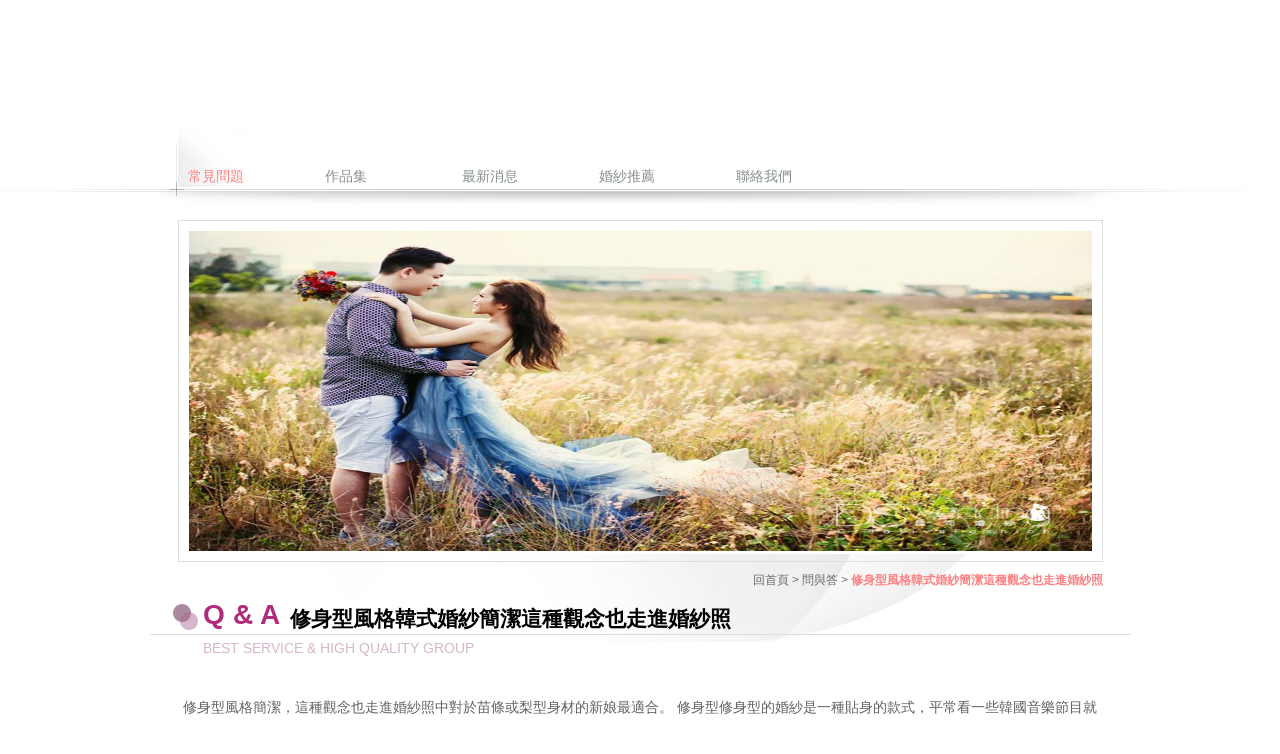

--- FILE ---
content_type: text/html; charset=UTF-8
request_url: https://www.marry.queenphoto.com.tw/faq-160.html
body_size: 12003
content:

<!DOCTYPE html>
<!--[if lt IE 7 ]><html dir="ltr" lang="zh-TW" class="ie6"><![endif]-->
<!--[if IE 7 ]><html dir="ltr" lang="zh-TW" class="ie7"><![endif]-->
<!--[if IE 8 ]><html dir="ltr" lang="zh-TW" class="ie8"><![endif]-->
<!--[if IE 9 ]><html dir="ltr" lang="zh-TW" class="ie9"><![endif]-->
<!--[if (gt IE 9)|!(IE)]><!-->
<html dir="ltr" lang="zh-TW">
<!--<![endif]-->
<head>
<!--[if lt IE 9]>
<script src="/js/html5.js"></script>
<![endif]-->
<meta http-equiv="Content-Type" content="text/html; charset=utf-8" />
<meta http-equiv="content-language" content="zh-tw">
<title>修身型風格韓式婚紗簡潔這種觀念也走進婚紗照</title>	
<meta name="keywords" content="韓式婚紗,韓式婚紗" />
<meta name="description" content="修身型風格簡潔，這種觀念也走進婚紗照中對於苗條 韓式婚紗 或梨型身材的新娘最適合。修身型修身型的婚紗是一種貼身的款式這種用細節堆疊出來的宮廷風格還能拉長身段裙子過膝就足夠了王后型風格也適應於各種場合  韓式婚紗 此外，一不小心就會破壞整體的優雅感。" />
<link rel="index" title="修身型風格韓式婚紗簡潔這種觀念也走進婚紗照" href="http://www.marry.queenphoto.com.tw/index.html" />
<link rel="sitemap" type="htm" title="韓式婚紗,韓式婚紗" href="http://www.marry.queenphoto.com.tw/Sitemap.html" />
<link rel="sitemap" type="htm" title="修身型風格韓式婚紗簡潔這種觀念也走進婚紗照" href="http://www.marry.queenphoto.com.tw/Sitemap.xml" />
<link rel="alternate" type="application/rss+xml" href="http://www.marry.queenphoto.com.tw/rss.xml" title="韓式婚紗,韓式婚紗" />
<meta name="distribution" content="Taiwan"> 
<meta name="robots" content="all">
<META content="INDEX, FOLLOW" name=ROBOTS>
<META content="1 DAYS" name=REVISIT-AFTER>
<META content=GENERAL name=RATING>
<META name="author" content="修身型風格韓式婚紗簡潔這種觀念也走進婚紗照">
<META name=COPYRIGHT content="修身型風格韓式婚紗簡潔這種觀念也走進婚紗照版權所有">
<link href="/css/08/main.css" rel="stylesheet" type="text/css" />
<link href="/css/08/style.css" rel="stylesheet" type="text/css">
<script src="/jquery/jquery-1.8.2.min.js" type="text/javascript"></script>
<script src="/jquery/jquery.easing.1.3.js"></script>
<script src="/jquery/nav.js"></script>
<script src="/jquery/jquery.marquee.min.js" type="text/javascript"></script>
<script src="/Scripts/tw_cn.js"></script>
</head>

<body>

	<div id="fb-root"></div>
    <script>
	(function(d, s, id) {
		var js, fjs = d.getElementsByTagName(s)[0];
		if (d.getElementById(id)) return;
		js = d.createElement(s); js.id = id;
		js.src = "//connect.facebook.net/zh_TW/all.js#xfbml=1";
		fjs.parentNode.insertBefore(js, fjs);
	}(document, 'script', 'facebook-jssdk'));
    </script>
    <script type="text/javascript">
	window.___gcfg = {lang: 'zh-TW'};
	(function() {
		var po = document.createElement('script'); po.type = 'text/javascript'; po.async = true;
		po.src = 'https://apis.google.com/js/plusone.js';
		var s = document.getElementsByTagName('script')[0]; s.parentNode.insertBefore(po, s);
	})();
	</script>
	<div class="menu png">
    <div class="c">
    	<div id="cis"><h2><a href="/" title="台南婚禮攝影"><img src="/userfiles/20141224104057146.jpg" style="border:0px;" alt="台南婚禮攝影"></a></h2></div>
        <ul class="nav lifl fr">
        	
        	<li class="p">
            	<a href="faq.html" title="常見問題" class="pa">
                	常見問題
                    <strong class="fmyh"></strong>
                    <span class="fmyh"></span>
                </a>
            </li>
            
        	<li class="p">
            	<a href="products.html" title="作品集" class="pa">
                	作品集
                    <strong class="fmyh"></strong>
                    <span class="fmyh"></span>
                </a>
            </li>
            
        	<li class="p">
            	<a href="news.html" title="最新消息" class="pa">
                	最新消息
                    <strong class="fmyh"></strong>
                    <span class="fmyh"></span>
                </a>
            </li>
            
        	<li class="p">
            	<a href="yahoo.html" title="婚紗推薦" class="pa">
                	婚紗推薦
                    <strong class="fmyh"></strong>
                    <span class="fmyh"></span>
                </a>
            </li>
            
        	<li class="p">
            	<a href="contact.html" title="聯絡我們" class="pa">
                	聯絡我們
                    <strong class="fmyh"></strong>
                    <span class="fmyh"></span>
                </a>
            </li>
            
        </ul>
	</div>
</div>
	<div class="content">
    	<div class="banner"><img src="/userfiles/20150807171647315.jpg"></div>
    	<div class="waylink"><a href="/">回首頁</a> &gt; <a href="faq.html">問與答</a> &gt; <strong>修身型風格韓式婚紗簡潔這種觀念也走進婚紗照</strong></div>
        <div class="titleWrap">
        	<div class="wrap">
        		<span>Q & A</span>
        		<h2>修身型風格韓式婚紗簡潔這種觀念也走進婚紗照</h2>
            </div>
        	<p class="subTitle">BEST SERVICE & HIGH QUALITY GROUP</p>
        </div>
        <div id="article">修身型風格簡潔，這種觀念也走進婚紗照中對於苗條或梨型身材的新娘最適合。 修身型修身型的婚紗是一種貼身的款式，平常看一些韓國音樂節目就覺的他們超會搭背景棚的和台灣的婚紗照確實真的不一樣的Fu,<a href="http://www.marry.queenphoto.com.tw/products.html" target="_blank" style="text-decoration: none;">韓式婚紗</a>.給朋友看他們都覺的很像拍雜誌呢這種逆光的拍法拍得好的攝影師總是可以表現出一種超脫的浪漫感發現他們照片的色溫跟台灣婚紗照拍的方式不太一樣大家如果想要拍出韓國婚紗照風格由於沒有足夠的高度來平衡這款婚紗上下身的比例它能把注意力全部集中在領口上尤其能使矮小的新娘看起來比較高這種用細節堆疊出來的宮廷風格適合多種場合引人注目 另一方面 它能把注意力全部集中在領口上它適合各種身材的新娘樣式經典這種觀念也走進婚紗照中還能拉長身段<>  巴洛克式的宮廷奢華一直是歷久不衰的婚禮風格，不知道還會以為有一些是在戶外呢 超利害的. 修身型修身型的婚紗是一種貼身的款式這種用細節堆疊出來的宮廷風格還能拉長身段裙子過膝就足夠了王后型風格也適應於各種場合 此外，一不小心就會破壞整體的優雅感。 從身材上，自助婚紗攝影自助婚紗讓拍婚紗也可以邊拍邊玩，選婚紗最省心省力的辦法就是先確定適合自己的款式。營造胸部豐滿之感。新娘如果嬌小可愛 它的設計感集中在腰部線條,<a href="http://www.marry.queenphoto.com.tw/news.html" target="_blank" style="text-decoration: none;">韓式婚紗</a>。<></div>
        <div id="community" style="margin-top:0;">
            <ul>
            	<li style="width: 70px;"><div class="g-plusone" data-size="medium"></div></li>
            	<li style="width: 80px;"><a href="https://twitter.com/share" class="twitter-share-button" data-lang="zh-tw" data-dnt="true">推文</a><script>!function(d,s,id){var js,fjs=d.getElementsByTagName(s)[0],p=/^http:/.test(d.location)?'http':'https';if(!d.getElementById(id)){js=d.createElement(s);js.id=id;js.src=p+'://platform.twitter.com/widgets.js';fjs.parentNode.insertBefore(js,fjs);}}(document, 'script', 'twitter-wjs');</script></li>
                <li><div class="fb-like" data-href="http://www.marry.queenphoto.com.tw/faq-160.html" data-width="450" data-layout="button_count" data-show-faces="false" data-send="false"></div></li>
            	<li><a class="pPlus" href="javascript: void(window.open('http://www.plurk.com/?qualifier=shares&status=' .concat(encodeURIComponent(location.href)) .concat(' ') .concat('&#40;') .concat(encodeURIComponent(document.title)) .concat('&#41;')));" title="推到Plurk"></a></li>
            </ul>
        </div>
        <div id="pagenav">
        	<p class="pageup"><a href="faq-159.html">上一頁</a></p>
        	<p class="pagedown"><a href="faq-161.html">下一頁</a></p>
        </div>
        <div id="backlist"><a onClick="javascript:history.back(1)">回上頁</a></div>
    </div>
    <script type="text/javascript">
<!-- <![CDATA[
$(function() {
    $('footer .seo').marquee({
        //speed in milliseconds of the marquee
        speed: 20000,
        //gap in pixels between the tickers
        gap: 50,
        //gap in pixels between the tickers
        delayBeforeStart: 0,
        //'left' or 'right'
        direction: 'left',
        //true or false - should the marquee be duplicated to show an effect of continues flow
        duplicated: true,
        //on hover pause the marquee - using jQuery plugin https://github.com/tobia/Pause
        pauseOnHover: true
    });
});
// ]]> -->
</script>
<footer>
    <p> Tel: Fax:</p>
    <p class="copy">CopyRight © 2014 所有版權未經本公司合法授權任意複制 版權必究 / 瀏覽人數 : 337567</p>
    <div class="footernav">
    	<a href="/">HOME</a>
        <a href="javascript:window.external.AddFavorite ('','韓式婚紗就是要小清新！不用飛韓國也能拍出韓式風格')">加入最愛</a>
        <a href="Sitemap.html">網站地圖</a>
    </div>
    <div id="share"><a class="tPlus" href="javascript: void(window.open('http://twitter.com/home/?status='.concat(encodeURIComponent(document.title)) .concat(' ') .concat(encodeURIComponent(location.href))));" title="分享到推特"></a><a class="fPlus" href="javascript: void(window.open('http://www.facebook.com/share.php?u='.concat(encodeURIComponent(location.href)) ));" title="分享到臉書"></a><a class="gPlus" href="javascript: void(window.open('https://plus.google.com/share?url='.concat(encodeURIComponent(location.href)), '', 'menubar=no,toolbar=no,resizable=yes,scrollbars=yes,height=600,width=600'));" title="分享到Google+"></a><a class="pPlus" href="javascript: void(window.open('http://www.plurk.com/?qualifier=shares&status=' .concat(encodeURIComponent(location.href)) .concat(' ') .concat('&#40;') .concat(encodeURIComponent(document.title)) .concat('&#41;')));" title="分享到噗浪"></a><a class="rPlus" href="rss.xml" title="rss"></a></div>
    <div class="ckEdit"></div>
    <div class="seo">幸福浪漫的韓式婚紗照正飆紅！ 韓式妝容自然精緻，最好以統一顔色上妝，妝面不要太濃。底妝可用三種顔色差不多的粉底色修飾臉型，打造立體的笑臉。韓式造型的特色主要展現在頭部造型上。隨著韓劇和韓國電影的流行, 唯美的浪漫畫面成了許多女孩內心的憧憬. 如果能將韓式婚紗照拍攝得跟愛情電影一樣唯美, 不但可以製造獨特的美麗紀念, 也可以一圓公主夢。式風格婚紗照『拍攝精隨要點』 近幾年，隨著韓風熱潮的來襲，韓式風格婚紗照如今已經成現代準新人們主題套餐。而韓式婚紗照正好附和準新人們的口味，這使得韓式風格婚紗照越來越受80後的青睞。正統韓系婚紗！全程韓國攝影師造型師服務， 當地挑選婚紗，韓國製作相紙和相本 </div>
</footer>
<script type="text/javascript">
window.onload = function(){
	var img = document.getElementsByTagName("img");
	for(var i=0;i<img.length;i++){
		var isrc = img.item(i).src;
		var ityp = isrc.substr(isrc.length-4,4);
		var itypL = ityp.toLowerCase();
		if(itypL != ".jpg" && itypL != ".gif" && itypL != ".png" && itypL != ".bmp" && itypL != ".php")
			img.item(i).src = "/images/no-pic.jpg";
	}
}
</script>
</body>
<script src="/Scripts/tw_cn2.js"></script>
</html>

--- FILE ---
content_type: text/html; charset=utf-8
request_url: https://accounts.google.com/o/oauth2/postmessageRelay?parent=https%3A%2F%2Fwww.marry.queenphoto.com.tw&jsh=m%3B%2F_%2Fscs%2Fabc-static%2F_%2Fjs%2Fk%3Dgapi.lb.en.OE6tiwO4KJo.O%2Fd%3D1%2Frs%3DAHpOoo_Itz6IAL6GO-n8kgAepm47TBsg1Q%2Fm%3D__features__
body_size: 162
content:
<!DOCTYPE html><html><head><title></title><meta http-equiv="content-type" content="text/html; charset=utf-8"><meta http-equiv="X-UA-Compatible" content="IE=edge"><meta name="viewport" content="width=device-width, initial-scale=1, minimum-scale=1, maximum-scale=1, user-scalable=0"><script src='https://ssl.gstatic.com/accounts/o/2580342461-postmessagerelay.js' nonce="9szojd978eGP4BOiLVKlrQ"></script></head><body><script type="text/javascript" src="https://apis.google.com/js/rpc:shindig_random.js?onload=init" nonce="9szojd978eGP4BOiLVKlrQ"></script></body></html>

--- FILE ---
content_type: text/css
request_url: https://www.marry.queenphoto.com.tw/css/08/main.css
body_size: 4128
content:
body {
	margin: 0;
	color: #616161;
	font-size: 14px;
	font-family: "微軟正黑體", "蘋果儷中黑", "Lucida Grande", "Arial", "Arial Narrow";
}
div, h1, h2, h3, h4, hr, p, form, label, input, textarea, img, span {
	text-align: left;
	vertical-align: middle;
	margin: 0px;
	padding: 0px;
	word-wrap: normal;
	word-break: normal;
	border-width: 0;
	font-family: "微軟正黑體", "蘋果儷中黑", "Lucida Grande", "Arial", "Arial Narrow";
}
hr {
	noshade: noshade;
}
th {
	font-weight: normal;
}
ul {
	list-style: none;
	margin: 0;
	padding: 0;
}
a:link, a:visited {
	color: #dedede;
	font-weight: normal;
	text-decoration: none;
}
a:hover {
	text-decoration: underline;
}
.clearBoth {
	clear: both;
	padding: 0;
	margin: 0;
}

img {
	max-width: 100%;
}


/**
*
* =header
*
**/
.menu {
	background: url(../../images/08/all/bg-header.png) no-repeat center bottom;
	overflow: hidden;
}
.menu .c {
	height: 200px;
	position: relative;
}
.menu .c #cis {
	margin: 0 auto 5px;
	width: 960px;
	text-align: center;
}
.menu .c #cis h2 {
	margin: 10px 0 5px;
	text-align: center;
}
.menu .c #cis h2 img {
	height: 135px;
}
.menu .c ul.lifl li {
	float: left;
}
.menu .c ul.nav {
	margin: 5px auto;
	width: 960px;
	position: relative;
	z-index: 2;
}
.menu .c ul.nav li.p {
	margin: 12px 0 3px;
	padding-left: 28px;
	width: 109px;
	position: relative;
}
.menu .c ul.nav li.p div {
	position: absolute;
	white-space: nowrap;
	font-size: 13px;
	padding-top: 8px;
	color: #999;
	top: 27px;
	left: 28px;
	padding-bottom: 10px;
	display: none;
}
.menu .c ul.nav li.p div i.f {
	padding: 0 7px;
}
.menu .c ul.nav li.p div a {
	color: #999999;
}
.menu .c ul.nav li.p div .i {
	position: relative;
	top: -30px;
	opacity: 0;
	filter: alpha(opacity=0);
}
.menu .c ul.nav li.p div a:hover {
	color: #ff8182;
}
.menu .c ul.nav a.pa {
	display: block;
	_width: 1px;
	white-space: nowrap;
	height: 28px;
	line-height: 28px;
	color: #878e91;
	position: relative;
}
.menu .c ul.nav a.pa strong {
	position: absolute;
	top: 0px;
	left: -1px;
	height: 0px;
	overflow: hidden;
}
.menu .c ul.nav a.pa span {
	position: absolute;
	top: -15px;
	left: -1px;
	font-size: 13px;
	height: 0px;
	overflow: hidden;
}
.menu .c ul.nav a.phover {
	color: #ff8182;
}
.menu .c ul.nav a.phover strong {
	margin: 0 0 5px;
	font-size: 12px;
	top: -15px;
}
.menu .c ul.nav a.phover span {
	margin: 0 0 5px;
	font-size: 12px;
	top: -30px;
}
.menu .menuline {
	position: absolute;
	left: -200px;
	top: 0px;
	background: url(../../images/08/all/nav-curBg.png) no-repeat;
	width: 75px;
	height: 70px;
	overflow: hidden;
	z-index: 1;
	top: 126px;
}


/**
*
* =content
*
**/
.content {
	margin: 0 auto;
	width: 960px;
	overflow: hidden;
}


/**
*
* =footer
*
**/
footer {
	padding: 15px 0;
	border-top: 6px #ffe8e8 solid
}
footer h2 ,
footer p ,
footer p.copy ,
footer #share ,
footer .ckEdit ,
footer .seo {
	margin: 0 auto 15px;
	width: 960px;
	text-align: center;
	font-size: 16px;
	color: #676767;
}
footer p {
	margin-bottom: 5px;
	font-size: 14px;
}
footer p.copy {
	margin-top: 10px;
	margin-bottom: 10px;
	font-size: 12px;
}
footer #share a.tPlus ,
footer #share a.fPlus ,
footer #share a.gPlus ,
footer #share a.pPlus ,
footer #share a.rPlus {
	margin: 0 5px 0 0;
	width: 26px;
	height: 26px;
	background: url(../../images/08/all/bookmark.png) no-repeat	0 0;
	display: inline-block;
	text-indent: -999999px;
}
footer #share a.fPlus {
	background-position: -26px 0;
}
footer #share a.gPlus {
	background-position: -52px 0;
}
footer #share a.pPlus {
	background-position: -78px 0;
}
footer #share a.rPlus {
	background-position: -104px 0;
}
footer .ckEdit a {
	font-size: 12px;
	color: #676767;
}
footer .footernav {
	margin: 0 auto 10px;
	width: 960px;
	text-align: center;
}
footer .footernav a {
	margin: 0 5px;
	display: inline-block;
	color: #676767;
}
footer .seo {
	overflow: hidden;
	font-size: 12px;
	color: #bbb;
}

--- FILE ---
content_type: text/css
request_url: https://www.marry.queenphoto.com.tw/css/08/style.css
body_size: 3376
content:
.menu {
	width: 100%;
	position: absolute;
	z-index: 100;
	top: 0;
}

.content {
	margin-top: 200px;
	margin-bottom: 20px;
	width: 1024px;
	background: url(../../images/08/article/bg-center.jpg) no-repeat center 354px;
	border-top: 0;
	overflow: hidden;
}
.content .banner {
	margin: 20px auto 0;
	width: 923px;
	border: 1px #ddd solid;
	overflow: hidden;
}
.content .banner img {
	margin: 10px;
	width: 903px;
	height: 320px;
}

.content .waylink {
	margin: 10px 49px;
	text-align: right;
	font-size: 12px;
	color: #666;
}
.content .waylink a {
	color: #666;
}
.content .waylink strong {
	color: #ff8182;
}
.content .titleWrap {
	margin: 10px 45px 30px;
	padding: 0 0 10px 30px;
	background: url(../../images/08/article/bg-title.png) no-repeat 0 0;
}
.content .titleWrap p.subTitle {
	margin: 5px 0 0;
	font-size: 14px;
	color: #d6b6cb;
}
.content .titleWrap .wrap {
	overflow: hidden;
}
.content .titleWrap .wrap h2 {
	height: 36px;
	display: inline-block;
	float: left;
	line-height: 39px;
	font-size: 21px;
	font-weight: 900;
	color: #000;
}
.content .titleWrap .wrap span {
	margin: 0 10px 0 0;
	height: 36px;
	display: inline-block;
	float: left;
	text-transform: Uppercase;
	font-size: 28px;
	font-weight: 900;
	color: #b02b7c;
}

.content #article ,
.content #productInfo .wrap #article {
	margin: 15px 0 0;
	overflow: hidden;
	line-height: 160%;
}
.content #article {
	margin: 15px auto 20px;
	width: 915px;
}

.content #community {
	margin: 25px 15px;
	padding: 15px 0;
	border-top: 1px #b7b7b7 solid;
	overflow: hidden;
}
.content #community ul ,
.content #productInfo .wrap #community ul {
	float: right;
	overflow: hidden;
}
.content #community ul li ,
.content #productInfo .wrap #community ul li {
	margin: 0 10px 0 0;
	float: left;
}
.content #community ul li a.pPlus ,
.content #productInfo .wrap #community ul li a.pPlus {
	width: 20px;
	height: 20px;
	background: url(../../images/08/article/plurk-32.png) no-repeat 0 0;
	display: block;
}

.content #pagenav {
	margin: 0 auto;
	width: 925px;
	height: 34px;
	line-height: 33px;
}
.content #pagenav span {
	margin: 0 5px;
	width: 34px;
	height: 34px;
	background: #2660a8;
	display: inline-block;
	-webkit-border-radius: 10px;
	-moz-border-radius: 10px;
	border-radius: 10px;
	text-align: center;
	font-size: 14px;
	color: #fff;
}
.content #pagenav a {
	margin: 0 5px;
	padding: 0 10px;
	height: 34px;
	background: #bbb;
	display: inline-block;
	-webkit-border-radius: 10px;
	-moz-border-radius: 10px;
	border-radius: 10px;
	font-size: 14px;
	color: #fff;
}
.content #pagenav a:hover {
	background: #2660a8;
}
.content #pagenav a.pageup ,
.content #pagenav a.pagedn ,
.content #pagenav p.pageup a ,
.content #pagenav p.pagedown a {
	margin: 0;
	padding: 0;
	width: 34px;
	height: 34px;
	background: url(../../images/08/article/icon-arrow.gif) no-repeat 0 0;
	display: inline-block;
	text-indent: -999999px;
}
.content #pagenav a.pagedn ,
.content #pagenav p.pagedown a {
	background-position: -34px -34px;
}
.content #pagenav a.pageup:hover ,
.content #pagenav p.pageup a:hover {
	background-position: 0 -34px;
}
.content #pagenav a.pagedn:hover ,
.content #pagenav p.pagedown a:hover {
	background-position: -34px 0;
}
.content #pagenav p.pageup {
	float: left;
}
.content #pagenav p.pagedown {
	float: right;
}

.content #backlist {
	margin: 10px auto;
	width: 925px;
	overflow: hidden;
	font-size: 12px;
}

--- FILE ---
content_type: application/javascript
request_url: https://www.marry.queenphoto.com.tw/jquery/nav.js
body_size: 2007
content:
$(function() {
    $("ul.nav li.p:first a.pa").addClass("phover");
	$(".menu").append('<div class="menuline"></div>');
	var nl = $(".nav li.p a.phover").parents("li.p").offset().left+10;
	$(".menuline").css({"left":nl});
	
	$(".nav li.p").hover(function(){
		var t=$(this);
		z=0;
		$(".nav li.p a.pa").removeClass("phover");
		$(this).find("a.pa").addClass("phover");
		$(this).find("a.pa").find("strong").css({"opacity":"0"}).stop().animate({"top":"-15px","height":"25px","opacity":1},500,"easeInOutElastic");
		$(this).find("a.pa").find("span").css({"opacity":"0"}).stop().animate({"top":"-30px","height":"25px","opacity":1},1000,"easeInOutElastic");
		if($(this).hasClass("pr"))
		{
			nl=$(this).offset().left+37+$(this).width();
		}
		else
		{
			nl=$(this).offset().left+10;
		}
		$(".menuline").stop().animate({"left":nl},1000,"easeOutBack",function(){
			i=t.find(".i").size();
			t.find("div").show();
			menus(t,0);
		});
	},function(){
		var t=$(this);
		z=0;
		$(this).find("a.pa").removeClass("phover");
		$(this).find("a.pa").find("strong").stop().animate({"top":"0px","height":"0px","opacity":0},1000,"easeInOutElastic");
		$(this).find("a.pa").find("span").stop().animate({"top":"-15px","height":"0px","opacity":0},500,"easeInOutElastic",function(){
			i=t.find(".i").size();
			menus2(t,0);
		});
	});
});

function menus(t,z) {
	if( z<i ) {
		t.find(".i:eq("+z+")").animate({
            "opacity":1,
            "top":"0"
        }, 300, "easeOutBack",function(){
			z++;
			menus(t,z);
		});
	}
}

function menus2(t,z) {
    if( z<i ) {
        t.find(".i:eq("+z+")").animate({
            "opacity":"0",
            "top":"-30"
        }, 100, "easeOutBack",function(){
            z++;
            menus2(t,z);
        });
    } else {
        t.find("div").hide();
    }
}

function menu() {
    var url = getFileName();
    if (url!="") {
        $("ul.nav li.p a.pa[href*='"+url+"']").addClass("phover");
    } else {
        $("ul.nav li.p:first a.pa").addClass("phover");
    }
}